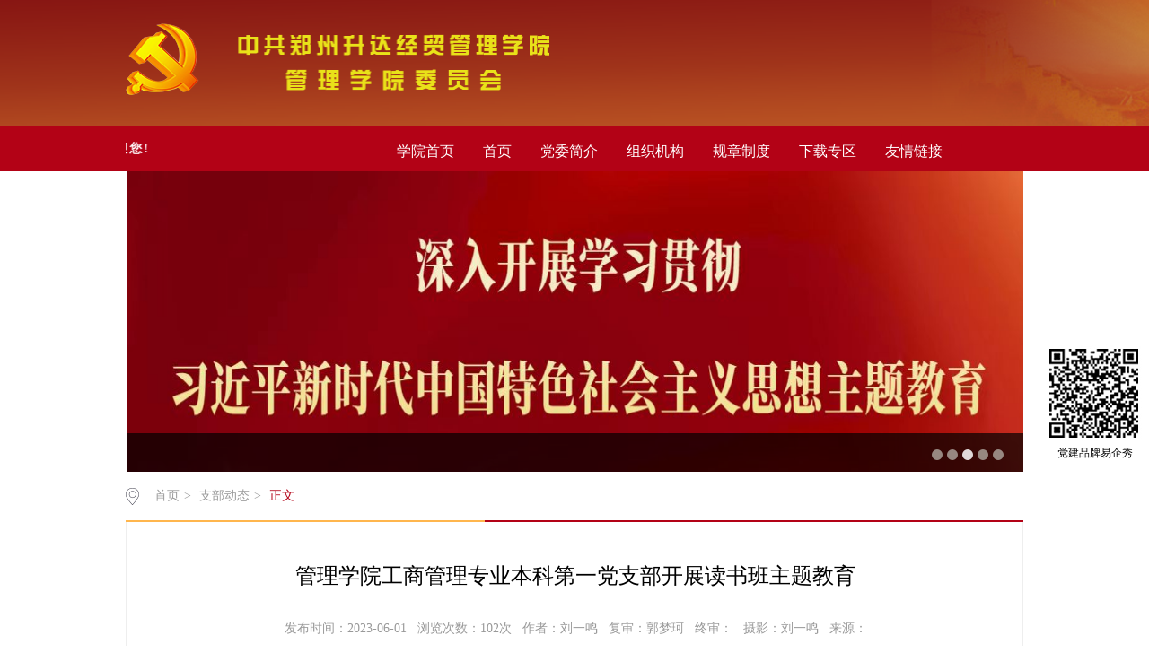

--- FILE ---
content_type: text/html
request_url: https://www.shengda.edu.cn/qgxdzz/info/1116/3519.htm
body_size: 4090
content:
<!DOCTYPE html>
<html>
<head>
<meta http-equiv="X-UA-Compatible" content="IE=edge,chrome=1">
<meta charset="utf-8">
<title>管理学院工商管理专业本科第一党支部开展读书班主题教育-中共郑州升达经贸管理学院管理学院委员会</title><META Name="keywords" Content="中共郑州升达经贸管理学院管理学院委员会,支部建设,管理学院,管理学,管理,理学院,理学,学院,工商管理,工商,专业本科,专业,本科,科第,第一,一党,党支部,支部,开展,展读,读书班,读书,班主,主题,教育" />
<META Name="description" Content="按照学院主题教育实施方案要求，管理学院工商管理专业本科第一党支部于6月1日在教学2号楼305会议室开展读书班主题教育。此次活动由支部书记刘一鸣同志主持，支委会成员参加。主题教育牢牢把握“多读，精读”的总要求。本次研读的是《习近平著作选读》部分内容。会上，大家分别分享了自己的阅读心得和体会。通过读书班的学习，更加坚定中国特色社会主义自信。我们要坚持不忘本来、吸收外来、面向未来，承担时代使命，勇答时代课..." />

<link rel="stylesheet" href="../../css/style.css" type="text/css">
<link rel="stylesheet" href="../../css/publice.css" type="text/css">
<script type="text/javascript" src="../../js/bdtxk.js"></script>
<script type="text/javascript" src="../../js/soChange.js"></script>
<script type="text/javascript" src="../../js/bdtxk.min.js"></script>
<script type="text/javascript" src="../../js/superslide.js"></script>
<script type="text/javascript" src="../../js/soChange.js"></script>
<script type="text/javascript" src="../../js/index.js"></script>
<script type="text/javascript">
$(function(){
    $(".mainmenu dl").hide();
    $("li.mainmenu").hover(function(){
        $(this).find("dl").stop(true,true);
        $(this).find("dl").slideDown();
    },function(){
        $(this).find("dl").stop(true,true);
        $(this).find("dl").slideUp();
    });
})
</script>
<!--Announced by Visual SiteBuilder 9-->
<link rel="stylesheet" type="text/css" href="../../_sitegray/_sitegray_d.css" />
<script language="javascript" src="../../_sitegray/_sitegray.js"></script>
<!-- CustomerNO:77656262657232307e7a47545251544703080002 -->
<link rel="stylesheet" type="text/css" href="../../copy_1_content.vsb.css" />
<script type="text/javascript" src="/system/resource/js/counter.js"></script>
<script type="text/javascript">_jsq_(1116,'/copy_1_content.jsp',3519,1441925166)</script>
</head>
<body>
<!--top s-->    
<div class="topWrap clearfix">
    <div class="topDiv" style="position: relative;">
        
<!-- 网站logo图片地址请在本组件"内容配置-网站logo"处填写 -->
<div class="logo">
<a href="../../index.htm" title="管理学院党总支委员会"><img src="../../images/glxy20211117.png" width="472" height="80" border="0" alt="管理学院党总支委员会" title="管理学院党总支委员会"></a>
</div>
       <DIV class="topR fr">
       <DIV class="topR_t fr" style="position: absolute;right: 110px;"><iframe allowtransparency="true" frameborder="0" width="185" height="60" scrolling="no" src="http://tianqi.2345.com/plugin/widget/index.htm?s=1&z=1&t=0&v=0&d=2&bd=0&k=&f=&q=1&e=1&a=1&c=54511&w=185&h=60&align=center"></iframe></DIV>

       </DIV></DIV></DIV><!--nav-->
<div class="navWrap  clearfix">
    <div class="nav">
    <ul>
    <li class="gdwz"><marquee><p>管理学院党委欢迎您!</p></marquee></li>
            <li>
            <a class="link" href="https://www.shengda.edu.cn/">学院首页</a>
        </li>
        <li class="mainmenu">
            <a class="link" href="../../index.htm">首页</a>
            <!--如果是导航字数很多，则加上 class="chang"，否则去掉即可-->
            <dl class="chang">
                    <dd><a href="../../index/gzdt.htm">工作动态</a></dd>
            </dl>
        </li>
        <li class="mainmenu">
            <a class="link" href="../../dzzjj.htm">党委简介</a>
        </li>
        <li class="mainmenu">
            <a class="link" href="../../zzjg.htm">组织机构</a>
        </li>
        <li class="mainmenu">
            <a class="link" href="../../gzzd.htm">规章制度</a>
        </li>
        <li class="mainmenu">
            <a class="link" href="../../xzzq.htm">下载专区</a>
        </li>
        <li class="mainmenu">
            <a class="link" href="../../yqlj.htm">友情链接</a>
        </li>
    </ul>
</div>
</div>
<script type="text/javascript">

    $(".mainmenu dl").hide();

</script>
    <!--banner-->

<div class="mainWrap clearfix">
    <script language="javascript" src="/system/resource/js/dynclicks.js"></script><div class="banner_three">
            <div class="eachBox">
                <div class="changeBox_a1" id="change_32">
           <div class="changeDiv">
                        <h3></h3>
                        <img width="1000" height="335" src="../../images/0001.jpg" />
                    </div>
<div class="changeDiv">
                        <h3></h3>
                        <img width="1000" height="335" src="../../images/guanli10.png" />
                    </div>
<div class="changeDiv">
                        <h3></h3>
                        <img width="1000" height="335" src="../../images/guanlibanner.jpg" />
                    </div>
<div class="changeDiv">
                        <h3></h3>
                        <img width="1000" height="335" src="../../images/guanli.jpg" />
                    </div>
<div class="changeDiv">
                        <h3></h3>
                        <img width="1000" height="335" src="../../images/guanli6.jpg" />
                    </div>
                    
               
                    <ul class="ul_change_a2">
                        <li><span></span></li>
                        <li><span></span></li>
                        <li><span></span></li>
                        <li><span></span></li>
                        <li><span></span></li>
                    </ul>
                </div>
            </div>
        </div>

</div>
<!--container-->
 
<!--main--> 
<div class="mainWrap clearfix"><div class="main_tit">
        <div class="main_titT main_titTa">
            <img src="../../img/bri_icon1.png">

<a href="../../index.htm">首页</a>>
<a href="../../zbdt.htm">支部动态</a>>
<a href="" class="cur">正文</a>
        </div>
    </div><div class="main_content">
<script language="javascript" src="../../_dwr/interface/NewsvoteDWR.js"></script><script language="javascript" src="../../_dwr/engine.js"></script><script language="javascript" src="/system/resource/js/news/newscontent.js"></script><script type="text/javascript">NewsvoteDWR.getNewsLinkUrl(3519,'1441925166','vsb',newsSkip);function newsSkip(data){if(data != ""){window.location.href = data;}}</script><LINK href="/system/resource/js/photoswipe/3.0.5.1/photoswipe.css" type="text/css" rel="stylesheet"><script language="javascript" src="/system/resource/js/photoswipe/3.0.5.1/klass.min.js"></script><LINK href="/system/resource/style/component/news/content/format2.css" type="text/css" rel="stylesheet"><script language="javascript" src="/system/resource/js/ajax.js"></script><form name="_newscontent_fromname">
<div class="main_content">
<div class="main_contit">
            <h2>管理学院工商管理专业本科第一党支部开展读书班主题教育</h2>
            <p>
            发布时间：2023-06-01&nbsp;&nbsp;
浏览次数：<script>_showDynClicks("wbnews", 1441925166, 3519)</script>次&nbsp;&nbsp;
作者：刘一鸣&nbsp;&nbsp;
复审：郭梦珂&nbsp;&nbsp;
终审：&nbsp;&nbsp;
摄影：刘一鸣&nbsp;&nbsp;
来源：
            </p>
        </div>
  
    <div id="vsb_content_2" class="main_conDiv"><div class="v_news_content">
<p class="vsbcontent_img">
 <img width="740" height="382" title="" alt="" src="/__local/C/1C/89/900963DED3A49DF1A3B2F4D1821_9385F7C1_34AC7.png" border="0" vspace="0" hspace="0" vsbhref="vurl" vurl="/_vsl/C1C89900963DED3A49DF1A3B2F4D1821/9385F7C1/34AC7" vheight=" 382px" vwidth=" 740px" orisrc="/__local/C/1C/89/900963DED3A49DF1A3B2F4D1821_9385F7C1_34AC7.png" class="img_vsb_content" style="width: 740px; height: 382px;"></p>
<p>按照学院主题教育实施方案要求，管理学院工商管理专业本科第一党支部于6月1日在教学2号楼305会议室开展读书班主题教育。此次活动由支部书记刘一鸣同志主持，支委会成员参加。</p>
<p>主题教育牢牢把握“多读，精读”的总要求。本次研读的是《习近平著作选读》部分内容。会上，大家分别分享了自己的阅读心得和体会。</p>
<p class="vsbcontent_end">通过读书班的学习，更加坚定中国特色社会主义自信。我们要坚持不忘本来、吸收外来、面向未来，承担时代使命，勇答时代课题。在以后的工作中“不忘初心、牢记使命”，做一个有思想，敢担当的共产党员。</p>
</div></div><div id="div_vote_id"></div>
        <div class="main_art">
      <ul>
                <li><lable>上一篇：</lable><a href="3523.htm">管理学院旅游管理专业党支部预备党员转正大会成功举行</a></li>
                <li><lable>下一篇：</lable><a href="3518.htm">读原文，学原著，悟思想——管理学院旅游管理专业专升本第一党支部召开读书班活动</a></li>
            </ul>
  </div>
    </div>
</form>

</div>
</div>
<!--link--> 
<DIV class="footWrap"><div class="footDiv_two">
        <div class="foot_two">
            <div><!-- 版权内容请在本组件"内容配置-版权"处填写 -->
<p>Copyright© 2017中共郑州升达经贸管理学院管理学院委员会</p><p>联系我们：0371-62436385 &nbsp;0371-62436458 &nbsp;<a href="mailto:lisugui@zzu.edu.cn" target="_self" style="color: rgb(255,255,255); text-decoration: none"><span style="color: rgb(255,255,255)">书记信箱</span></a></p><p><br /></p></div>
          
        </div>
    </div></DIV>
<div id="bar_float" style="position: absolute; display:block; z-index: 10000; left: 1300px; top: -80px;">  
<div id="stayTopleft">  
 <table cellspacing="0" cellpadding="0" border="0">  
  <tbody>  
  <tr>  
   <td colspan="2" valign="top">
   <div>    
<img src="../../images/index_r11_c21.jpg">
<p style="padding-left:18px;">党建品牌易企秀</p>

</div>
   </td>  
   </tr>    
   <tr>  
 </table></div>  
</div>  

<script language="javascript">  
function wx_scroll(){    
 var topH=-80;  
 var leftW=10;  
 var sHeight,sWidth,cHeight;  
 //alert(document.documentElement.clientWidth);  
 (document.body.scrollLeft==0)?sWidth=document.documentElement.scrollLeft + document.documentElement.clientWidth - 130 :sWidth=document.body.scrollLeft+ document.documentElement.clientWidth - 130 ;  
 (document.body.scrollTop==0)?sHeight=document.documentElement.scrollTop+ document.documentElement.clientHeight - 260 :sHeight=document.body.scrollTop+ document.documentElement.clientHeight - 260;  
 document.getElementById("bar_float").style.left=eval(sWidth+leftW) +"px";  
 document.getElementById("bar_float").style.top=eval(sHeight+topH) +"px";  
}  
setInterval("wx_scroll()",100);  
</script>  





</body>
</html>
<script type="text/javascript">
$(function () {

//切换对象为其他，这里为包含图片和标题的层
    $('#change_32 div.changeDiv').soChange({//对象指向层，层内包含图片及标题
        thumbObj:'#change_32 .ul_change_a2 span',
        thumbNowClass:'on'//自定义导航对象当前class为on
    });

});
</script>
<script type="text/javascript">
function setContentTab(name, curr, n) {
    for (i = 1; i <= n; i++) {
        var menu = document.getElementById(name + i);
        var cont = document.getElementById("con_" + name + "_" + i);
        menu.className = i == curr ? "up" : "";
        if (i == curr) {
            cont.style.display = "block";
        } else {
            cont.style.display = "none";
        }
    }
}
</script>


--- FILE ---
content_type: text/css
request_url: https://www.shengda.edu.cn/qgxdzz/css/style.css
body_size: 7380
content:
.topWrap{
min-width: 1000px;
width: 100%;
margin: 0 auto;
background: url(../img/d_bg_sdjm20230926.png) center center no-repeat;
height: 141px;
 overflow: hidden;

}
.topDiv{
 width: 1000px;
 margin:0 auto;
 height:116px;
}
.logo{
 float: left;
 margin-top: 26px;    margin-bottom: 20px;
}
.topR{display: none;
 width:240px;
 height: 76px;
 color: #fff;margin-top:30px;
}
.topR a{
 color: #999999;
 padding: 0 5px;
}
.Search{
 width: 234px;
 height: 38px;
 background:url(../img/top_hunt_bg.png) no-repeat;
           margin-left:15px;
 *float: right;
 float: right;
}
.fdj{
 float: right;
 height: 18px;
 margin-top: 6px;
 margin-left: 10px;
}
.fdj img{
 margin-right: 5px;
}
.search_text{
 float: left;
 width: 174px;
 margin-top: 2px;
 height: 30px;
    line-height: 30px;
 outline: none;
 font-family: "微软雅黑";
 color: #c8c8c8;
 margin-left: 15px;
border:none;
}
.button{
 background:url(../img/top_hunt.png) no-repeat;
 width: 18px;
 height: 18px;
 cursor: pointer;
 margin-right: 15px;
 outline: none;
 border:none;
}

.navWrap{
 width: 100%;
 background:#b30216;
 height:50px;
 line-height: 50px;
 margin: 0 auto;
}
.nav{width:1000px;height:50px;margin: 0 auto;*position: relative;*z-index: 100;}
.nav li{float:left;height:50px;line-height:50px;font-size:16px;position:relative;}
.nav li a{color:#FFF;display:block;padding: 3px 18px 16px 14px;}
.nav ul li a:hover{display:block;color: #fff;background:#7a000d;}
.nav dl{font-size:14px;background:#b30216;position:absolute;top:50px;left:0px;z-index: 9999;}
.nav dl.chang{width: 284px;}
.nav dl dd a{color:#fff;height: 38px;line-height: 38px;padding: 0 30px}
.nav dl dd a:hover{color:#fff;background:#7a000d;}


.bannerWrap{
 width: 100%;
 margin: 0 auto;
 height: auto;
 overflow: hidden;
 *position: relative;
 *z-index: 10;
}

.banner_one{
 height:335px; 
 position:relative; 
 margin:0 auto; 
 overflow:hidden; 
 z-index:1;
}

.slideBox{ width:100%; height:335px; overflow:hidden; position:relative;}
.slideBox .hd{ height:4px; overflow:hidden; position:absolute; right:43.6%; bottom:20px; z-index:1;}
.slideBox .hd ul{ overflow:hidden; zoom:1; float:left;  }
.slideBox .hd ul li{ float:left; margin-right:5px;  width:60px; height:4px;border-radius: 2px;text-align:center; background:#8f8586; cursor:pointer; }
.slideBox .hd ul li.on{ background:#fff;}
.slideBox .bd{ position:relative; height:100%; z-index:0;}
.slideBox .bd li{ zoom:1; vertical-align:middle; }
.slideBox .bd img{ width:100%; height:335px; display:block;  }
.slideBox .prev{ position:absolute; left:24%; top:50%; margin-top:-25px; float:left;display:block; width:40px; height:74px; background:url(../img/s_banner_l.png)  no-repeat; filter:alpha(opacity=50);opacity:0.5;   }
.slideBox .next{ position:absolute; right:24%; top:50%; margin-top:-25px; float: right; display:block; width:40px; height:74px; background:url(../img/s_banner_r.png) no-repeat; filter:alpha(opacity=50);opacity:0.5;   }
.slideBox .prev:hover,.slideBox .next:hover{ filter:alpha(opacity=100);opacity:1;  }
.slideBox .prevStop{ display:none;  }
.slideBox .nextStop{ display:none;  }


.banner_two{
 width: 1000px;
 margin:10px auto 0;
}
.pic{width:1000px;height:335px;}
.pic ul li{list-style:none;width:50px;height:334px;float:left;}
.pic .l2{width:848px;}
.txt{width:100%; height:42px;line-height: 42px;background: url(../img/m_banbg.png) no-repeat 0px 0px;margin-top: 292px;}
.txt p{color:#fff;font-family:"微软雅黑";position:relative;width: 100%;overflow: hidden;height: 42px;line-height: 42px;text-indent: 50px;}
.txt .p1{font-size:16px;}

.banner_three{
 width: 1000px;
 margin:0px auto 0px;
 *margin:12px auto 0px;
}

.changeBox_a1{
 float:left;
 width:1000px;
 height:335px;
 position:relative;
}
.changeBox_a1 .a_bigImg img{
 position:absolute;
 top:0px;
 left:0px;
 display:none;
}
.changeDiv{
 position:absolute;
 top:0px;
 left:2px;
 display:none;
}
.changeDiv h3{
 position:absolute;
 left:0px;
 bottom:0;
 width:1000px;
 height:43px;
 line-height:43px;
 background:#000;
 filter:alpha(opacity=70);
 opacity:0.7;
}
.changeDiv h3 a{
 display:block;
 padding-left:15px;
 color:#fff;
 font-size: 16px;
}

.ul_change_a2{
 position:absolute;
 right:20px;
 bottom:8px;
 *bottom:15px;
 
 padding-left:19px;
 overflow:hidden;
}
.ul_change_a2 li{
 display:-moz-inline-stack;
 display:inline-block;
 *display:inline;
 *zoom:1;
}
.ul_change_a2 span{
 display:-moz-inline-stack;
 display:inline-block;
 *display:inline;
 *zoom:1;
 margin-right:2px;
 background:#a99f97;
 filter:alpha(opacity=85);
 opacity:0.85;
 cursor:hand;
 cursor:pointer;
 width: 12px;
 height: 12px;
 border-radius: 50%;
}
.ul_change_a2 span.on{
 background:#fff;
}


.container{
 width: 1000px;
 margin: 0 auto;
 height: auto;
 overflow: hidden;
}

.content{
 margin-top: 5px;
 width: 1000px;
 float: left;
}
.new_inforBox{
 width: 670px;
}
.dynamic{
 height: 40px;
 line-height: 40px;
 width: 660px;
 background: #b30216;
}
.dynamic h2{
 font-size: 16px;
 color: #fff;
 font-weight: normal;
    float: left;
    padding: 0 10px;
}
.dynamic span a{
 width: 38px;
 height: 25px;
padding-right: 4px;
 
 display: block;
 float: right;
}
.dynamic span a img{
 *margin-top: 20px;
}
.newBox{
 width: 100%;
 margin:12px auto 0;
 height: auto;
 overflow: hidden;
}
.new_pic{
 float: left;
 width: 333px;
}
.slideBox1{ 
 width:333px; 
 height:240px; 
 overflow:hidden; 
 position:relative;
 z-index:-1;
}
.slideBox1 .hd{
 height:15px; 
 overflow:hidden; 
 position:absolute; 
 right:5px; 
 bottom:8px; 
 z-index:1; 
}
.slideBox1 .hd ul{ 
 overflow:hidden; 
 zoom:1; 
 float:left;  
}
.slideBox1 .hd ul li{ 
 float:left; 
 margin-right:2px;
 border-radius: inherit;
 width:20px; 
 height:15px; 
 line-height:14px; 
 text-align:center; 
 background:#6a6a6a;
 color:#fff; 
 cursor:pointer; 
}
.slideBox1 .hd ul li.on{ 
 background:#0b6cb8;
}
.slideBox1 .bd{ 
 position:relative; 
 height:100%; 
 z-index:0;
 height: 240px;  
}
.slideBox1 .bd li{ 
 zoom:1; 
 vertical-align:middle; 
}
.slideBox1 .bd img{ 
 width:333px; 
 height:240px; 
 display:block;  
}
.new_pic h3{
 font-size: 14px;
 color: #999999;
 font-weight: normal;
 text-align: center;
 margin-top: 20px;
}
.new_list{
 width: 314px;
 float: right;
 margin-right: 0;
 margin-top: -10px;
}
.dynamic_list{
 margin-top: 10px;
 width: 490px;
}
.dynamic_list li{
   line-height:31px;
   *line-height: 17px;
   font-size: 14px;
   float: left;
   color: #5c5c5c;
   width: 490px;
   background: url(../img/xdd.png) no-repeat 0px 14px;
   *background: url(../img/xdd.png) no-repeat 0px 8px;
   text-indent: 12px;
}
.dynamic_list li:hover{
 background: url(../img/xdd_h.png) no-repeat 0px 14px;
 *background: url(../img/xdd_h.png) no-repeat 0px 8px;
}
.dynamic_list li a{
    color: #5c5c5c;
}
.dynamic_list li:hover a{
    color: #0b6cb8;
}

.dynamic_list li img{
 margin-right: 6px;
}
.dynamic_list li a span{
 float: right;
 margin-right: 0;
 color: #c3c3c3;
 *position: relative;
 *top: -16px;
}
.dynamic_list li:hover span{
 color: #0B6CB8;
}
.notice{
 *float: right;
 *margin-right: 0;
}
.notice_list{
 margin-right: 0;
 float: right;
 width: 314px;
 margin-top: 12px;
 *margin-top: 4px;
}
.notice_list ul li{
 line-height:31px;
   *line-height: 34px;
   font-size: 14px;
   float: left;
   color: #5c5c5c;
   width: 314px;
   background: url(../img/xdd.png) no-repeat 0px 14px;
   *background: url(../img/xdd.png) no-repeat 0px 16px;
   text-indent: 12px;
}
.notice_list li:hover{
 background: url(../img/xdd_h.png) no-repeat 0px 14px;
 *background: url(../img/xdd_h.png) no-repeat 0px 16px;
}
.slideBox2{ width:333px; height:240px; overflow:hidden; position:relative;}
.slideBox2 .hd{height:8px; overflow:hidden; position:absolute; right:5px; bottom:12px; z-index:1; }
.slideBox2 .hd ul{ overflow:hidden; zoom:1; float:left;  }
.slideBox2 .hd ul li{ float:left; margin-right:5px;border-radius:50%;width:8px; height:8px; line-height:8px; text-align:center; background:#989da9; cursor:pointer; }
.slideBox2 .hd ul li.on{ background:#fff;}
.slideBox2 .bd{ position:relative; height:100%; z-index:0;   }
.slideBox2 .bd li{ zoom:1; vertical-align:middle; }
.slideBox2 .bd img{ width:333px; height:240px; display:block; position: relative;  }
.new_pica p{
 width: 100%;
 height: 34px;
 line-height: 34px;
 background: rgba(0,0,0,0.45);
 filter: progid:DXImageTransform.Microsoft.gradient(startColorstr='#66000000',endColorstr='#66000000');       
    -ms-filter:"progid:DXImageTransform.Microsoft.gradient(startColorstr='#66000000', endColorstr='#66000000')";      
 font-size: 14px;
 color: #fff;
 text-indent: 10px;
 position: absolute;
 bottom: 0;
 left: 0;
}

.newBoxa{
 margin-top:0px ;
}
#tab2 { width:325px; height:auto; position:relative;}
html > body #tab2 { width:325px;}
#tab2 div { position:absolute; top:56px; left:0; width:312px; height:auto;border: 1px solid #eee;}
#tab2 div { display:none;}
#tab2 .block { display:block;}
#tab2 h3 {text-indent: 0 ;float:left; width:89px; height:42px; line-height:42px;margin-right: 8px; font-size:16px; cursor:pointer; background-color:#c5c5c5; text-align:center; color:#ffffff; font-family:Microsoft YaHei;font-weight:normal;}
#tab2 .up { background:#0B6CB8;color:#fff;}

#tab2 ul { list-style:none; padding:0; height:auto;overflow: hidden; margin-top:0px;*margin-top: 7px;}
#tab2 li { margin-right:2px;background: url(../img/xdd.png) no-repeat 5px 15px;*background: url(../img/xdd.png) no-repeat 5px 8px;line-height: 31px;*line-height:14px;text-indent:12px;overflow:hidden;}
#tab2 li a { display:inline; font-size:14px; text-decoration:none;color: #5c5c5c;}
#tab2 li a span{ display:block; float:right;margin-right:0;color: #c3c3c3;*position: relative;*top: -12px;}
#tab2 li:hover a span{ display:block; float:right;color: #0b6cb8;}
#tab2 li:hover{background: url(../img/xdd_h.png) no-repeat 5px 15px;*background: url(../img/xdd_h.png) no-repeat 5px 8px;}
a.tab_title:link { color: #5a5a5a; text-decoration:none;}
a.tab_title:visited { color:#5a5a5a; text-decoration:none;}
a.tab_title:hover { color:#5a5a5a; text-decoration:none;}
a.tab_title:active { color:#5a5a5a; text-decoration:none;}
a.tab_menu:link { color:#6464d5; text-decoration:none;}
a.tab_menu:hover { color:#8888e0; text-decoration:underline;}
#tab2  a.gd{font-size: 14px;color: #999999;position: absolute;top: 25px;left: 282px;cursor: pointer;}
#tab2  a.gd:hover{color: #0b6cb8;}

.dynamica{
 background: #0b6cb8;
 border-bottom:none;
 height: 42px;
 line-height: 42px;
}
.dynamica h2{
 color: #fff;
 border-bottom:none;
 text-indent: 8px;
}
.dynamica span a{
 width: 38px;
 height: 25px;
 margin-top: 0px;
 display: block;
 float: right;
}
.dynamica span a img{
 width: 33px;
 height: 5px;
}
.informBoxa{
 margin-top:0px;
}
.los_list{
 margin-top:0px;
}
.los_list li{
 height:40px;
 width: 316px;
 margin-top: 11px;
}
.los_list li a{
 display: block;
 color: #666666;
 font-size: 14px;
 border-left: 4px solid #ffb64d;
 text-indent: 20px;
 height:40px;
 width: 316px;
 line-height:40px;
 background: #f8f8f8;
}
.los_list li a:hover{
 color:  #0B6CB8;
 background: #fcfcfc;
}

.contentb{
 margin-top: 20px;
}
.newBoxd{
 float: left;
 width: 658px;
 height: auto;
 border: 1px solid #EEEEEE;
 border-top: none;
 margin-top: 0;
}
.slideBox7{ width:333px; height:240px; overflow:hidden; position:relative;margin:12px;}
.slideBox7 .hd{height:8px; overflow:hidden; position:absolute; right:5px; bottom:12px; z-index:1; }
.slideBox7 .hd ul{ overflow:hidden; zoom:1; float:left;  }
.slideBox7 .hd ul li{ float:left; margin-right:5px;border-radius:50%;width:8px; height:8px; line-height:8px; text-align:center; background:#989da9; cursor:pointer; }
.slideBox7 .hd ul li.on{ background:#fff;}
.slideBox7 .bd{ position:relative; height:100%; z-index:0;   }
.slideBox7 .bd li{ zoom:1; vertical-align:middle; }
.slideBox7 .bd img{ width:333px; height:240px; display:block;  }
.new_listc{
 margin-top: 0px;
 width: 295px;
 padding: 10px;
 float: right;
 margin-right: 0;
}
.dynamic_listg{
 width: 294px;
}
.dynamic_listg li{
 width: 294px;
}
.new_list h3{
 font-size: 16px;
 color: #0b6cb8;
 margin-top: 10px;
 text-indent: 12px;
}
.new_list h3 a{
 color: #0b6cb8;
}
.new_list p{
 margin-top: 4px;
 font-size: 12px;
 color: #999999;
 text-indent: 2em;
 line-height: 22px;
 padding-bottom: 4px;
 border-bottom: 1px dashed #eeeeee;
}
.new_list p span a{
 color: #0b6cb8;
}
.new_list p span a:hover{
 color: #ffb64d;
}
.newBoxc{
 border: 1px solid #EEEEEE;
 border-top: none;
}

.lect_list ul li{
 width: 316px;
 height: auto;
 overflow: hidden;
 padding: 15px 0;
 border-bottom: 1px dashed #eee;
 cursor: pointer; 
}
.lect_list ul li .lect_l_time{
 float: left;
 width:40px;
}
.lect_list ul li .lect_l_time h2{
 display: block;
 width: 40px;
 height:27px;
 font-size: 16px;
 color: #999999;
 font-weight: normal;
 text-align: center;
 line-height: 27px;
 background: #f8f8f8;
}
.lect_list ul li .lect_l_time span{
 display: block;
 width: 40px;
 height:27px;
 font-size: 16px;
 color: #fff;
 text-align: center;
 line-height: 27px;
 background: #cccccc;
}
.lect_list ul li:hover .lect_l_time span{
 background: #ffb64d;
}
.lect_r{
 float: right;
 margin-right: 0;
 width: 254px;
}
.lect_list ul li .lect_r h2{
 display: block;
 width: 254px;
 font-size: 14px;
 color: #666666;
 font-weight: normal;
 text-align:left;
}
.lect_list ul li:hover .lect_r h2{
 color: #0B6CB8;
}
.lect_list ul li .lect_r span{
 display: block;
 width: 254px;
 font-size: 12px;
 color: #c8c8c8;
 text-align: left;
}
.new_inforBoxa{
 margin-top: 27px;
}
.newBoxe{
 width: 660px;
}
.new_listd{
 width: 660px;
}
.new_listd h3{
 font-size: 18px;
 width: 660px;
}
.dynamic_listh{
 width: 660px;
}
.dynamic_listh li{
 width: 660px;
}
.dynamic_listh li a span{
 float: right;
 margin-right: 0;
}


.rec_lb{
 margin-top: 30px;
}
.slideBox3{ 
 width:316px; 
 height:127px; 
 overflow:hidden; 
 position:relative; 
}
.slideBox3 .hd{ 
 height:4px; 
 overflow:hidden; 
 position:absolute; 
 right:41%; 
 bottom:15px; 
 z-index:1; 
}
.slideBox3 .hd ul{ 
 overflow:hidden; 
 zoom:1; 
 float:left;
}
.slideBox3 .hd ul li{ 
 float:left; 
 margin-right:5px;  
 width:4px; 
 height:4px;
 text-align:center; 
 background:#e8b3bb; 
 cursor:pointer; 
}
.slideBox3 .hd ul li.on{ 
 background:#fff;
}
.slideBox3 .bd{ 
 position:relative; 
 height:100%; 
 z-index:0;   
}
.slideBox3 .bd li{ 
 zoom:1; 
 vertical-align:middle; 
}
.slideBox3 .bd img{ 
 width:316px; 
 height:127px; 
 display:block;  
}

.slideBox4{ 
 width:316px; 
 height:127px; 
 overflow:hidden; 
 position:relative; 
}
.slideBox4 .hd{ 
 height:6px; 
 overflow:hidden; 
 position:absolute; 
 right:23%; 
 bottom:12px; 
 z-index:1; 
}
.slideBox4 .hd ul{ 
 overflow:hidden; 
 zoom:1; 
 float:left;  
}
.slideBox4 .hd ul li{ 
 float:left; 
 margin-right:4px;  
 width:30px; 
 height:4px;
 text-align:center;
 border:1px solid #fec169; 
 cursor:pointer; 
}
.slideBox4 .hd ul li.on{ 
 background:#fec169;
}
.slideBox4 .bd{ 
 position:relative; 
 height:100%; 
 z-index:0;   
}
.slideBox4 .bd li{ 
 zoom:1; 
 vertical-align:middle; 
}
.slideBox4 .bd img{ 
 width:316px; 
 height:127px; 
 display:block;  
}

.contentc a img{
 width: 1000px;
 height: 60px;
 margin-top: 15px;
}

.newBoxb{
 width: 736px;
 margin-top:0px;
}
.new_picb p{
 position: relative;
 top: -34px;
 background: rgba(55,55,56,0.5);
 filter: progid:DXImageTransform.Microsoft.gradient(startColorstr='#99000000',endColorstr='#99000000');       
    -ms-filter:"progid:DXImageTransform.Microsoft.gradient(startColorstr='#99000000', endColorstr='#99000000')";      
 cursor:hand;
 cursor:pointer;
 font-size: 16px;
 color: #ffffff;
 line-height: 34px;
 text-indent:10px;
 width: 100%;
 height: 34px;
}
.slideBox5{ 
 width:736px; 
 height:344px; 
 overflow:hidden; 
 position:relative;
 margin-top: 16px; 
}
.slideBox5 .hd{ 
 height:14px; 
 overflow:hidden; 
 position:absolute; 
 right:2%; 
 bottom:8px; 
 z-index:1; 
}
.slideBox5 .hd ul{ 
 overflow:hidden; 
 zoom:1; 
 float:left;  
}
.slideBox5 .hd ul li{ 
 float:left; 
 margin-right:4px; 
 width:20px; 
 height:14px;
 text-align:center;
 line-height: 14px;
 background: #494544;
 cursor:pointer;
 border-radius: inherit;
 color: #fff;
 font-size: 12px; 
}
.slideBox5 .hd ul li.on{ 
 background:#0b6cb8;
}
.slideBox5 .bd{ 
 position:relative; 
 height:100%; 
 z-index:0;   
}
.slideBox5 .bd li{ 
 zoom:1; 
 vertical-align:middle; 
}
.slideBox5 .bd img{ 
 width:736px; 
 height:344px; 
 display:block;  
}

.informBoxb{
 width: 250px;
 height: auto;
 overflow: hidden;
 margin: 16px 0 0 0;
}
.dynamicb{
 width:250px ;
 background: #b30216;
 border-bottom:none;
 height: 44px;
 line-height: 44px;
}
.dynamicb h2{
 color: #fff;
 border-bottom:none;
 text-indent: 10px;
}
.dynamicb span a{
 width: 38px;
 height: 25px;
 margin-top: 0px;
 display: block;
 float: right;
}
.dynamicb span a img{
 width: 33px;
 height: 5px;
 *margin-top: 28px;
}
.guid_list{
 width: 250px;
 height: auto;
 overflow: hidden;
 background: #fbfbfb;
}
.gui_list{
 margin-top: 12px;
}
.gui_list li{
 width: 250px;
 text-indent: 30px;
 line-height: 32px;
}
.gui_list li:hover{
 width: 250px;
 text-indent: 30px;
 line-height: 32px;
}
.gui_list li a{
 display: block;
 width: 250px;
 height: 32px;
 font-size: 14px;
 color: #666;
}
.gui_list li a:hover{
 color: #0b6cb8;
}
.new_inforBoxb{
 width: 736px;
 margin-top: 24px;
}
.dynamicd{
 width: 736px;
}
.slideBox6{ width:372px; height:270px; overflow:hidden; position:relative;}
.slideBox6 .hd{height:8px; overflow:hidden; position:absolute; right:5px; bottom:12px; z-index:1; }
.slideBox6 .hd ul{ overflow:hidden; zoom:1; float:left;  }
.slideBox6 .hd ul li{ float:left; margin-right:5px;border-radius:50%;width:8px; height:8px; line-height:8px; text-align:center; background:#989da9; cursor:pointer; }
.slideBox6 .hd ul li.on{ background:#fff;}
.slideBox6 .bd{ position:relative; height:100%; z-index:0;   }
.slideBox6 .bd li{ zoom:1; vertical-align:middle; }
.slideBox6 .bd img{ width:372px; height:270px; display:block;  }
.new_lista{
 width: 350px;
}
.dynamic_lista{
 width: 350px;
}
.dynamic_lista li{
 width: 350px;
 *line-height: 16px;
}
.dynamicc{
 border-bottom: none;
 height: auto;
 overflow: hidden;
 width: 250px;
 margin-top: 48px;
 position: relative;
}
.dynamicc h2{
 width: 250px;
 color: #515151;
 font-size: 16px;
 border-bottom: none;
 border-left: 4px solid #b30216;
 text-indent: 10px;
}
.informBoxb input{
 margin-top: 12px;
 color: #c8c8c8;
 font-size: 14px;
 height: 34px;
 line-height: 34px;
 border: 1px solid #eeeeee;
 text-indent: 10px;
 width: 193px;
 margin-left: 0;
}
.informBoxb input.h_button{
 width: 54px;
 height: 36px;
 line-height: 36px;
 font-size: 16px;
 color: #FFF;
 text-align: center;
 background: #ffb64d;
 border:none;
 text-indent: 0px;
 position: absolute;
 cursor: pointer;
}
.zp_pic a img{
 width: 250px;
 height: 52px;
 margin:14px  auto 0;
}
.zp_pic a:hover img{
 opacity: 0.8;
}
#tab{width:250px;position:relative;margin:42px auto;}
#tab .tab_menu{width:250px;float:left;position:absolute;z-index:1;}
#tab .tab_menu li{float:left;width:123px;height:38px;line-height:38px;border: 1px solid #eee;border-top:2px solid #E8E8E8;border-bottom:none;cursor:pointer;text-align:center;color: #666;background: #e8e8e8;font-size: 16px;}
#tab .tab_box{width:248px;height:auto;overflow: hidden;clear:both;top:39px;position:relative;border:1px solid #eee;background:#fff;}
#tab .tab_menu .selected{background: #fff;border-top: 2px solid #0B6CB8;color: #0B6CB8;}
.hide{display:none;}
.tab_box div{padding:10px;} 
.tab_box ul {
 *margin-top: 7px;
}
.tab_box ul li{
 background: url(../img/h_jt.png) no-repeat 2px 12px;
 text-indent: 20px;
 line-height: 31px;
}
.tab_box ul li a{
 font-size: 14px;
 color: #666666;
}
.tab_box ul li a:hover{
 color: #0B6CB8;
}

.contente{
 margin-top:25px;
}
.new_picc{
 width:325px ;
}
.dynamice{
 width:325px ;
}
.dynamice span a {
 margin-top: 0;
}
.dynamice span a img {
 *margin-top: 20px;
}
.picFocus{ 
 margin:14px auto 0;
 width:325px;
 position:relative;  
 overflow:hidden;  
 zoom:1;   
}
.picFocus .hd{ 
 width:100%;
 margin-top: -40px;  
 overflow:hidden;
}
.picFocus .hd ul{ 
 margin-right:-5px;  
 overflow:hidden; 
 zoom:1; 
}
.picFocus .hd ul li{ 
 float:left;  
 text-align:center;  
}
.picFocus .hd ul li img{ 
 width:74px; 
 height:56px; 
 border:2px solid #fff; 
 cursor:pointer; 
 margin-right:4px;
}
.picFocus .hd ul li.on img{ 
 border-color:#ffb64d;  
}
.picFocus .bd{
 width: 325px;
}
.picFocus .bd li{ 
 vertical-align:middle; 
}
.picFocus .bd img{ 
 width:325px; 
 height:202px; 
 display:block;  
}
.picFocus .bd  p{
 position: relative;
 top: -49px;
 background: rgba(23,11,15,0.5);
 filter: progid:DXImageTransform.Microsoft.gradient(startColorstr='#99000000',endColorstr='#99000000');       
    -ms-filter:"progid:DXImageTransform.Microsoft.gradient(startColorstr='#99000000', endColorstr='#99000000')";      
 cursor:hand;
 cursor:pointer;
 font-size: 14px;
 color: #ffffff;
 line-height: 34px;
 text-indent:10px;
 width: 100%;
 height: 34px;
}
.informBoxc{
 width:325px;
 float: left;
 margin-left: 15px;
}
.dynamic_listb{
 width: 325px;
 margin-top: 12px;
}
.dynamic_listb li{
 *line-height: 16px;
}
.dynamic_listf li{
 width: 327px;
 background:url(../img/xdd.png) no-repeat 2px 14px;
 *background:url(../img/xdd.png) no-repeat 2px 8px;
}
.dynamic_listf li:hover{
 width: 327px;
 background:url(../img/xdd_h.png) no-repeat 2px 14px;
 *background:url(../img/xdd_h.png) no-repeat 2px 8px;
}
#tab1{width:325px;position:relative;}
#tab1 .tab1_menu{width:60%;float:left;position:absolute;z-index:1;}
#tab1 .tab1_menu li{ float:left; width:89px; height:42px; line-height:42px;margin-right: 8px; font-size:16px; cursor:pointer; background-color:#b8b8b8; text-align:center; color:#ffffff; font-family:Microsoft YaHei;font-weight:normal;}
#tab1 .tab1_box{width:312px;height:auto;clear:both;top:58px;position:relative;border:1px solid #eee;}
#tab1 .tab1_menu .selected1{background-color:#0b6cb8;cursor:pointer;}
.hide1{display:none;}
.tab1_box div{padding-top: 5px;*padding-top: 15px;}
.tab1_box ul { list-style:none; padding:0; height:auto;overflow: hidden; margin-top:2px;}
.tab1_box li { margin-left:8px; margin-right:5px;background: url(../img/xdd.png) no-repeat 0px 15px;*background: url(../img/xdd.png) no-repeat 0px 8px;line-height: 31.5px;*line-height: 15.8px;text-indent:10px;overflow:hidden;}
.tab1_box li a { display:inline; font-size:14px; text-decoration:none;}
.tab1_box li a span{ display:block; float:right; margin-right:0px; color: #c3c3c3;*position: relative;*top: -16px;}
.tab1_box li:hover a span{ display:block; float:right; margin-right:0px; color: #0b6cb8;}
.tab1_box li:hover{background: url(../img/xdd_h.png) no-repeat 0px 15px;*background: url(../img/xdd_h.png) no-repeat 0px 8px;}
#tab1  a.gd{font-size: 14px;color: #999999;position: absolute;top: 15px;left: 282px;cursor: pointer;}
#tab1  a.gd:hover{color: #0b6cb8;}
 

.informBoxe{
 float: right;
 margin-right: 0;
 width: 325px;
 height: auto;
 overflow: hidden;
}
.dynamicf h2{
 border-bottom: none;
}
.dynamicf h2 i{
 font-size: 12px;
 color: #999999;
 font-style: normal;
 margin-left: 5px;
}
.dynamicf span a img{
 *margin-top: 16px;
}
.sz_pic a img{
 margin-top: 12px;
}
.new_picc p{
 margin-top:15px ;
 font-size: 16px;
 color: #999;
}
.new_picc p span a {
 color: #0b6cb8;
}
.infor_lista{
 width: 320px;
 height: 260px;
 overflow: hidden;
 border: 1px solid #eee;
 margin-top:12px ;
}
.dynamic_liste{
 width: 320px;
 margin-top:0px;
 *margin-top: 12px;
}
.dynamic_liste li{
 line-height: 31px;
 *line-height: 16px;
 background: url(../img/xdd.png) no-repeat 5px 15px;
 *background: url(../img/xdd.png) no-repeat 5px 8px;
 text-indent: 15px;
}
.dynamic_liste li:hover{
 background: url(../img/xdd_h.png) no-repeat 5px 15px;
 *background: url(../img/xdd_h.png) no-repeat 5px 8px;
}
.dynamic_liste li a span{
 float: right;
 margin-right: 0;
}
.informBoxd{
 height: auto;
 overflow: hidden;
 float: right;
 margin-right: 0;
}
.focu_list{
 width: 325px;
 margin-top: 10px;
 *margin-top: 5px;
 height: auto;
 overflow: hidden;
}
.focu_list ul li{
 width: 325px;
 height: auto;
 overflow: hidden;
 padding: 9px 0;
 border-bottom: 1px dashed #eee;
}
.focu_list ul li .focu_picL{
 float: left;
}
.focu_list ul li .focu_picL img{
 width: 98px;
 height: 71px;
}
.focu_list ul li .focu_picR{
 float: right;
 margin-right: 0;
 width: 216px;
}
.focu_list ul li .focu_picR h3{
 font-size: 14px;
 color: #666666;
 font-weight: normal;
 margin-top: 0;
 text-align: left;
}
.focu_list ul li .focu_picR h3 a{
 color: #666666;
}

.focu_list ul li .focu_picR h3 a:hover{
 color: #0B6CB8;
}
.focu_list ul li .focu_picR p{
 font-size: 12px;
 color: #999999;
 text-indent: 2em;
}
.focu_list ul li .focu_picR p span a:hover{
 color: #ffb64d;
}
.dynamic_listc li{
 background: url(../img/xdd.png) no-repeat 7px 14px ;
 *background: url(../img/xdd.png) no-repeat 7px 8px ;
 text-indent: 18px;
 width: 325px;
 *width: 318px;
}
.dynamic_listc li:hover{
 background: url(../img/xdd_h.png) no-repeat 7px 14px;
 *background: url(../img/xdd_h.png) no-repeat 7px 8px;
}
.new_listb h3{
 margin-top: 20px;
}
.new_listbpic{
 width: 323px;
 height: auto;
 overflow-x: hidden;
 margin:20px auto 0;
 border-bottom: 1px dashed #eee;
}
.new_listbpicl{
 float: left;
 margin-left: 0px;
 border-bottom:none;
 padding-left: -10px;
}
.new_listbpicr{
 float: right;
 margin-right: 0;
}
.new_listbpicl a p,.new_listbpicr a p{
 text-indent: 0;
 border-bottom:none;
}
.new_listbpicl a img,.new_listbpicr a img{
 width: 152px;
 height: 107px;
}

.contentf{
 width: 1000px;
 margin: 10px auto 0;
 height: auto;
 overflow: hidden;
}
.dynamicg{
 width:100%;

}
.dynamicg h2{
 border-bottom: none;
}
.dynamicg h2 i{
 font-size: 12px;
 color: #999999;
 font-style: normal;
 margin-left: 5px;
}
.col_con{
 width: 100%;
 margin: 12px auto 0;
}
.col_con ul li{
 float: left;
 width: 230px;
 margin-right:25px;
}
.col_con ul li a img{
 width: 230px;
 height:145px;
}
.col_con ul li a:hover img{
 opacity: .8;
}
.col_con ul li a h3{
 font-size:16px;
 color: #666666;
 font-weight: normal;
 margin-top:25px;
}
.col_con ul li a:hover h3{
 color:#0B6CB8;
}
.col_con ul li a p.time{
 margin-top: 15px;
 color: #a9a9a9;
 font-size: 12px;
}
.col_con ul li a p.exp{
 font-size: 14px;
 color: #A9A9A9;
 margin-top: 15px;
 line-height: 27px;
 text-indent: 2em;
}
.col_con ul li.col_r{
 float: right;
 margin-right: 0;
}

.sch_con{
 width: 100%;
 margin: 0px auto;
}
.sch_conL{
 float: left;
 width:325px;
}
.sch_conL a img{
 width: 324px;
 height: 169px;
 margin-top: 12px;
}
.sch_conL a h3{
 margin-top: 18px;
 font-size: 16px;
 color: #b30216;
 font-weight: normal;
}
.sch_conL a:hover img{
 opacity: .8;
}
.sch_conL a:hover h3{
 color: #0B6CB8;
}
.sch_conL p{
 margin-top:16px;
 font-size: 14px;
 color: #a9a9a9;
 line-height: 25px;
}
.sch_conM{
 float: left;
 margin-left:15px;
}
.focu_lista{
 margin-top: 0;
}
.focu_lista ul li{
 padding: 14px 0;
}
.focu_lista ul li p{
 margin-top: 18px;
}
.focu_lista ul li p span a {
 color: #b30216;
}
.sch_conR{
 float: right;
 margin-right: 0;
 width: 322px;
}
.sch_conR ul li{
 padding: 14px 0;
 *padding: 15.8px 0;
 width: 100%;
 border-bottom: 1px dashed #eee;
}
.sch_conRwz h3{
 font-size: 14px;
 color: #666666;
 font-weight: normal;
}
.sch_conRwz h3 a{
 color: #666666;
}
.sch_conRwz h3 a:hover{
 color: #0B6CB8;
}
.sch_conRwz p{
 font-size: 12px;
 color: #999999;
 margin-top: 18px;
 text-indent: 2em;
}
.sch_conRwz p span a{
 color: #b30216;
}
.sch_conRwz p span a:hover{
 color: #ffb64d;
}
.sch_cona{
 width: 998px;
 margin: 0 auto;
 height: auto;
 overflow: hidden;
 background: #fff;
 border: 1px solid #eee;
 border-top: none;
}
.sch_cona ul li{
 width: 332px;
 float: left;
}
.sch_cona ul li.sch_conaR{
 float: right;
 margin-right:0;
}
.sch_cona ul li .scl_conC{
 width:276px;
 margin: 25px auto 0;
 border-right: 1px solid #eee;
 padding:0px 28px 24px 28px;
}
.sch_cona ul li .scl_conCa{
 margin-top: 0;
 margin-bottom: 24px;
 padding-bottom: 0;
}
.sch_cona ul li .scl_conC a h3{
 width: 100%;
 font-size: 16px;
 color: #0b6cb8;
 font-weight: normal;
 float: left;
 line-height: 28px;
}
.sch_cona ul li .scl_conC a:hover h3{
 color: #0b6cb8;
}
.sch_cona ul li .scl_conC h3 span{
 font-size: 14px;
 color: #b7b7b7;
 float: right;
 margin-right: 0;
}
.sch_cona ul li .scl_conC a img{
 margin-top: 15px;
 width: 276px;
 height:144px ;
}
.sch_cona ul li .scl_conC a:hover img{
 opacity: 0.8;
}
.sch_cona ul li .scl_conC p{
 width: 100%;
 font-size: 14px;
 color: #a9a9a9;
 margin-top: 20px;
 line-height: 28px;
 text-indent: 2em;
}
.sch_conb{
 width: 998px;
 margin: 0 auto;
 height: 200px;
 overflow: hidden;
 background: #fff;
 border: 1px solid #EEEEEE;
 border-top: none;
}
.sch_conb ul li{
 float: left;
 width: 182px;
 margin-left: 15px;
 margin-bottom: 15px;
}
.sch_conb ul li a img{
 width: 182px;
 height: 136px;
 margin-top: 15px;
}
.sch_conb ul li a p{
 font-size: 14px;
 color: #666666;
 text-align: center;
 margin-top: 15px;
}
.sch_conb ul li a:hover img{
 opacity: 0.8;
}
.sch_conb ul li a:hover p{
 color: #0B6CB8;
}


.linkWrap{
 width: 1000px;
 margin: 0 auto;
 position: relative;
 z-index: 1;
}
.linkDiv_one{
 margin-top: 15px;
 
 height: auto;
 overflow: hidden;
}
.link_one{
 float: left;
 font-size: 14px;
 color: #999999;
}
.link_one dl{
 float: left;
 line-height: 30px;
}
.link_one dl dt{
 float: left;
 width: 87px;
 height: 30px;
 line-height: 30px;
 text-align: center;
 background:#0b6cb8 ;
 font-size: 14px;
 color: #ffffff;
 margin-right:18px ;
}
.link_one dl dd{
 float: left;
}
.link_one dl dd a{
 padding: 0 12px;
}
.link_onea{
 margin-top: 15px;
}
.linkDiv_two{
 width: 1000px;
 margin:0px auto 0;
 overflow: hidden;
}
.link_tit{
 width: 1000px;
 margin-top: 35px;
 height: 27px;
 border-bottom: 1px solid #eeeeee;
} 
.link_tit h3{
 font-size: 16px;
 color: #515151;
 font-weight: normal;
}
.link_tit h3 i{
 font-size: 12px;
 color: #999999;
 margin-left: 10px;
 font-style: normal;
}
.link_two{
 width: 1000px;
 margin: 22px auto 0;
}
.link_two ul li{
 float: left;
 width: 193px;
 height: 64px;
 margin-right:8px;
} 
.link_two ul li a img{
 width: 193px;
 height: 64px;
}
.link_two ul li a:hover img{
 opacity: 0.8;
}
.linkDiv_three{
 width: 1000px;
 position: relative;
 z-index: 2;
 margin-top: 35px;
}
.link_tita h3{
 font-size: 16px;
 color: #515151;
 width: 96px;
 border-bottom: 2px solid #0b6cb8;
 padding-bottom: 3px;
}
.linkDiv{
 width: 1000px;
 float: left;
 margin-top: 22px;
}
.choice{
    width: 1000px;
    margin-top: 10px;
    height: auto;
    float: left;
}
.select{
 position:relative;
 float:left;
 margin-right: 27px;
}
.select dt{
 height:33px;
 display:inline-block;
 border:1px solid #d2ccc4;
 background: url(../img/link_icon1.png) no-repeat 191px center;
 line-height:33px;
 font-size: 14px;
 cursor:pointer;
 text-indent: 5px;
 width:226px;
 color: #656565;
 white-space:nowrap;
 text-overflow:ellipsis;
 overflow:hidden;
 position:relative;
 z-index:99;
}
.select dd{
 position:absolute;
 left:0;
 top:34px;
 border:1px solid #d2ccc4;
 background:#fff;
 display:none;
 font-size: 14px;
 z-index: 99;
}
.select dd ul{
 width:226px;
 max-height:250px;
 
}
.select dd ul li a{
 line-height:28px;
 display:block;
 padding:0 8px;
    color: #656565;
}
.select dd ul li a:hover{
 background:#f3f3f3;
}


.footWrap{
 width: 100%;
 margin:30px auto 0;
 position: relative;
 z-index: 0;
}
.footDiv_one{
 width: 100%;
 margin:0px auto 0;
 height: 60px;
 line-height:60px;
 color: #FFFFFF;
 font-size: 13px;
 overflow: hidden;
 background: #224b77;
}
.footDiv_one p{
 width: 800px;
 margin: 0 auto;
}
.footDiv_one p img{
 margin-left: 15px;
}
.footDiv_two{
 width: 100%;
 margin:10px auto 0;
 height: 80px;
 color: #FFFFFF;
 font-size: 13px;
 overflow: hidden;
 background: #b30216;
}
.foot_two{
 width: 1000px;
 margin: 0px auto;
}
.foot_two div{
 line-height: 26px;
 margin-top: 20px;
 text-align: center;
}
.foot_two p img{
 margin-left: 15px;
}
.foot_two a img{
 float: right;
 margin-right: 0;
 margin-top: 10px;
}
.footDiv_three{
 width: 100%;
 margin:10px auto 0;
 height: 84px;
 color: #999999;
 font-size: 13px;
 overflow: hidden;
 border-top: 3px solid #b30216; 
}
.foot_three{
 width: 1000px;
 margin: 0 auto;
}
.footDiv_three p{
 width: 420px;
 margin: 0 auto;
 line-height: 32px;
 margin-top: 10px;
}
.footDiv_three p img{
 margin-left: 15px;
}

.banner{
 width: 1000px;
 margin: 0 auto;
 height: auto;
 overflow: hidden;
}
.mainWrap{
 width: 1000px;
 margin:0 auto;
 height: auto;
 overflow: hidden;
}
.main_tit{
 height: 54px;
 line-height: 54px;
 font-size: 14px;
 width: 1000px;
 border-bottom: 2px solid #b30216;
}
.main_titT{
 border-bottom: 2px solid #ffb64d;
 width: 400px;
 color: #999;
}
.main_titT img{
 margin-right: 8px;
}
.main_titT a{
 color: #999999;
 padding: 0 5px;
}
.main_titT a.cur{
 color: #b30216;
}
.main_con{
 width: 100%;
 margin: 20px auto 0;
 height: auto;
 overflow: hidden;
}
.main_conL{
 float: left;
 width: 250px;
 height: auto;
 overflow: hidden;
}
.main_conLT{
 width: 250px;
}
.main_conLT dl dt{
 background: url(../img/bri_lbg.png) no-repeat 0 0;
 width: 250px;
 height: 53px;
 line-height: 53px;
 text-align: center;
 font-size: 24px;
 color: #fff;
}
.main_conLT dl dd{
 width: 250px;
 height: 46px;
 margin-top:10px ;
}
.main_conLT dl dd a{
 display: block;
 width: 250px;
 height: 46px;
 background:#f5f6fa;
 margin-top:10px ;
 font-size: 16px;
 color: #666666;
 text-align: center;
 line-height: 46px;
}
.main_conLT dl dd a:hover{
 background: #0b6cb8;
 color: #fff;
}
.main_conLT dl dd a.cur{
 background: #0b6cb8;
 color: #fff;
}
.dynamiccc{
 margin-top:10px;
}
.main_conR{
 float: right;
 margin-right: 0;
 width: 723px;
 height: auto;
 overflow: hidden;
 border-left: 1px solid #eee;
 padding-left: 12px;
}
.main_conR h2{
 width:738px;
 height: 80px;
 line-height: 80px;
 border-bottom: 1px dashed #eee;
 font-size: 24px;
 color: #666666;
 text-align: center;
}
.main_conRC{
 padding-bottom: 40px;
}
.main_conRC p{
 
 font-size: 16px;
 color: #666666;
 line-height: 20px;
 text-indent: 2em;
 margin-top: 20px;
 word-break:break-all;
 text-align:left;
    text-align:justify;
    text-justify:inter-ideograph;
}
.main_conRC img{
 max-width: 686px;
 margin: 15px 0 0 12px;
}

.main_titTa{
 width:400px;
}
.main_conRa{
 border-left: none;
}
.main_conRCa{
 width: 100%;
 margin: 0 auto;
 border-left: none;
}
.main_conRCa ul li{
 width: 100%;
 height: auto;
 overflow: hidden;
 padding: 16px 0;
 background: #f8f9fb;
 margin-bottom: 10px;
 cursor: pointer;
 
}
.main_conRCa ul li:hover{
 background: #f8f9f3;
}
.main_conRCa ul li .main_rpicL{
 float:left ;
 margin-left: 10px;
}
.main_conRCa ul li .main_rpicL img{
 width: 148px;
 height: 107px;
}
.main_conRCa ul li .main_rpicR{
 float:right ;
 margin-right:0;
 width: 550px;
}
.main_conRCa ul li .main_rpicR h3{
 font-size: 16px;
 color: #333;
 font-weight: normal;
}
.main_conRCa ul li .main_rpicR p{
 font-size: 14px;
 color: #666666;
 line-height: 24px;
 text-indent: 2em;
 margin-top:8px;
}
.main_conRCa ul li .main_rpicR p img{
 width: 14px;
 height: 14px;
}
.main_conRCa ul li .main_rpicR p span a{
 color: #0b6cb8;
}
.main_conRCa ul li .main_rpicR p span a:hover{
 color: #ffb64d;
}
.main_conRCa ul li .main_rpicR p.time{
 text-indent: 0;
 color: #ffb64d;
}
.main_conRCa ul li .main_rpicR p.time img{
 margin-right: 10px;
 margin-top: -2px;
}
.page{
 width: 540px;
 height:40px;
 margin: 58px auto 0;
 font-size: 15px;
}
.page a {
 display: inline-block;
 padding:5px 13px;
 border: 1px solid #eeeeee;
 margin-left: -5px;
 color: #666666;
}
.page a.page_l{
 margin-right: 8px;
 padding:5px 14px;
}
.page a.page_r{
 margin-left: 8px;
 margin-right: 15px;
 padding:5px 14px;
} 
.page a.page_l img ,.page a.page_r img{
 margin-top: -3px;
}
.page a.page_five{
 margin-right:6px;
} 
.page input{
 width: 54px;
 height: 31px;
 line-height: 31px;
 border: 1px solid #eee;
 margin-left: 5px;
 margin-right: 10px;
 cursor: pointer;
 text-indent: 5px;
 padding-top: 2px;
 position: relative;
 
}
.page a:hover{
 background: #88929a;
 border: 1px solid #88929a;
 color: #FFF;
}
.page a.cur{
 background: #88929a;
 border: 1px solid #88929a;
 color: #FFF;
}



.main_conRCb ul li{
 width:720px ;
 font-size: 14px;
 color: #666666;
 height: 46px;
 line-height: 46px;
 border-bottom: 1px dashed #eee;
 background: url(../img/xdd.png) no-repeat 2px 22px;
 text-indent: 15px;
 cursor: pointer;
}
.main_conRCb ul li:hover{
 background:#fcfcfc url(../img/xdd_h.png) no-repeat 2px 22px;
}
.main_conRCb ul li span {
 float: right;
 margin-right: 0;
}
.main_conRCb ul li span a {
 color: #999999;
}

.main_conRCb a{
 width:620px; 
 float:left;
 display:block; 
 height:46px;
    line-height:46px;
}
.main_conRCb span{
display:block;
width:96px;
float:left;
height:46px;
line-height:46px;
}



.main_cons{
 width: 998px;
 margin: 0 auto;
 height: auto;
 overflow: hidden;
 border: 1px solid #eee;
 border-top: none;
}
.main_cons ul li{
 width: 998px;
 height: auto;
 cursor: pointer;
}
.main_cons ul li:hover{
 background: #fcfcfc;
}
.main_cons ul li .main_conC{
 padding:15px 10px;
 width: 958px;
 margin-left: 10px;
 border-bottom: 1px dashed #eee;
}
.main_cons ul li .main_conC h3{
 font-size: 16px;
 color: #333;
 font-weight: normal;
}
.main_cons ul li .main_conC p{
 font-size: 14px;
 color: #666666;
 line-height: 24px;
 text-indent: 2em;
 margin-top:8px;
}
.main_cons ul li .main_conC p img{
 width: 14px;
 height: 14px;
}
.main_cons ul li .main_conC p span a{
 color: #b30216;
}
.main_cons ul li .main_conC p span a:hover{
 color: #ffb64d;
}
.main_cons ul li .main_conC p.time{
 text-indent: 0;
 color: #999999;
}
.main_cons ul li .main_conC p.time img{
 margin-right: 10px;
 margin-top: -2px;
}

.main_content{
 width: 998px;
 margin: 0 auto;
 height: auto;
 overflow: hidden;
 background: #fff;
 border: 1px solid #EEEEEE;
 border-top: none;
          }
.main_contit{
 width: 970px;
 margin: 0 auto;
 height: auto;
 overflow: hidden;
 border-bottom: 1px dashed #eee;
}
.main_contit h2{
 width: 970px;
 text-align: center;
 line-height: 28px;
 font-size:24px;
 color: #000000;
 font-weight: normal;
 margin-top: 46px;
}
.main_contit p{
 width: 970px;
 text-align: center;
 font-size: 14px;
 color: #999999;
 margin: 34px 0  10px 0;
}
.main_conDiv{
 width: 970px;
 margin: 44px auto 0;
          text-indent:2em;

}
.main_conDiv img{
 max-width: 598px;
 margin-bottom: 10px;
}
.main_wz{
 width: 970px;
 margin: 0 auto;
}
.main_wz ul li{
 font-size: 14px;
 color: #666666;
 line-height: 30px;
}
.main_reporter{
 margin-top: 45px;
}
.main_reporter dl dt{
 font-size: 14px;
 color: #0B6CB8;
}
.main_reporter dl dd{
 font-size: 14px;
 color: #666666;
 line-height: 30px;
 word-break:break-all;
 text-align:left;
    text-align:justify;
    text-justify:inter-ideograph;
}
.main_reporter dl dd.pour{
 margin-top: 48px;
}
.main_art{
 width: 998px;
 margin: 72px auto 0;
 background: #fbfbfb;
 height: auto;
 overflow: hidden;
}
.main_art ul li{
 font-size:14px;
 line-height: 33px;
 margin-left:15px ;
}
.main_art ul li label{
 color: #666666;
}
.main_art ul li a{
 color: #999;
}
.main_art ul li a:hover{
 color: #0b6cb8;
}
.headStyle2ziz10uodb tr{text-align:center;
}
.new_pica p{
 width: 100%;
 height: 34px;
 line-height: 34px;
 background: rgba(0,0,0,0.45);
 filter: progid:DXImageTransform.Microsoft.gradient(startColorstr='#66000000',endColorstr='#66000000');       
    -ms-filter:"progid:DXImageTransform.Microsoft.gradient(startColorstr='#66000000', endColorstr='#66000000')";      
 font-size: 14px;
 color: #fff;
 text-indent: 10px;
 position: absolute;
 bottom: 0;
 left: 0;
}
.slideBox2{ width:333px; height:240px; overflow:hidden; position:relative;}
.slideBox2 .hd{height:8px; overflow:hidden; position:absolute; right:5px; bottom:12px; z-index:1; }
.slideBox2 .hd ul{ overflow:hidden; zoom:1; float:left;  }
.slideBox2 .hd ul li{ float:left; margin-right:5px;border-radius:50%;width:8px; height:8px; line-height:8px; text-align:center; background:#989da9; cursor:pointer; }
.slideBox2 .hd ul li.on{ background:#fff;}
.slideBox2 .bd{ position:relative; height:100%; z-index:0;   }
.slideBox2 .bd li{ zoom:1; vertical-align:middle; }
.slideBox2 .bd img{ width:333px; height:240px; display:block; position: relative;  }

.gdwz p{
font-size:14px;
color:#fff;
width:288px;
font-weight:800;
letter-spacing: 2px;
}
.weather{
    position: relative;
right:-18%;
}

.fixed{
    display:block;
    height:100px;
    position:fixed;
    right:24%;
    top:1%;
    width:100px;
    z-index: 99;}
.fixed img{border: 1px solid #ddd;}


@media (min-width:768px){
    display:block;
    height:100px;
    position:fixed;
    right:8%;
    top:1%;
    width:100px;
    z-index: 99;}
}

--- FILE ---
content_type: application/javascript
request_url: https://www.shengda.edu.cn/qgxdzz/js/index.js
body_size: 343
content:
$(function(){

jQuery(".slideBox1").slide({mainCell:".bd ul",autoPlay:true});

jQuery(".slideBox2").slide({mainCell:".bd ul",autoPlay:true});

jQuery(".slideBox3").slide({mainCell:".bd ul",autoPlay:true});

jQuery(".slideBox4").slide({mainCell:".bd ul",autoPlay:true});

jQuery(".slideBox5").slide({mainCell:".bd ul",autoPlay:true});

jQuery(".slideBox6").slide({mainCell:".bd ul",autoPlay:true});

jQuery(".picFocus").slide({ mainCell:".bd ul",effect:"left",autoPlay:true });

jQuery(".slideBox7").slide({mainCell:".bd ul",autoPlay:true});

$(document).ready(function(){
	var $tab_li = $('#tab ul li');
	$tab_li.click(function(){
		$(this).addClass('selected').siblings().removeClass('selected');
		var index = $tab_li.index(this);
		$('div.tab_box > div').eq(index).show().siblings().hide();
	});	
});
/*点击切换*/
$(document).ready(function(){
	var $tab_li = $('#tab1 ul li');
	$tab_li.click(function(){
		$(this).addClass('selected1').siblings().removeClass('selected1');
		var index = $tab_li.index(this);
		$('div.tab1_box > div').eq(index).show().siblings().hide();
	});	
});

	
});


